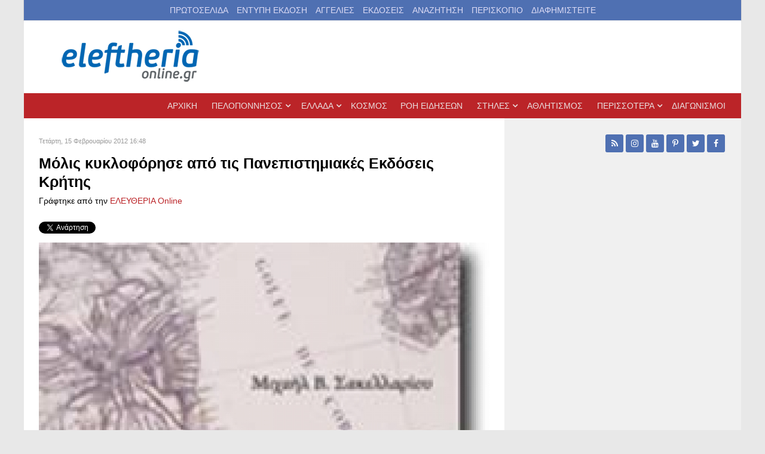

--- FILE ---
content_type: text/html; charset=utf-8
request_url: https://www.google.com/recaptcha/api2/aframe
body_size: 268
content:
<!DOCTYPE HTML><html><head><meta http-equiv="content-type" content="text/html; charset=UTF-8"></head><body><script nonce="PsJRSi7d1-ZqK1wuWj5Z8Q">/** Anti-fraud and anti-abuse applications only. See google.com/recaptcha */ try{var clients={'sodar':'https://pagead2.googlesyndication.com/pagead/sodar?'};window.addEventListener("message",function(a){try{if(a.source===window.parent){var b=JSON.parse(a.data);var c=clients[b['id']];if(c){var d=document.createElement('img');d.src=c+b['params']+'&rc='+(localStorage.getItem("rc::a")?sessionStorage.getItem("rc::b"):"");window.document.body.appendChild(d);sessionStorage.setItem("rc::e",parseInt(sessionStorage.getItem("rc::e")||0)+1);localStorage.setItem("rc::h",'1768886548731');}}}catch(b){}});window.parent.postMessage("_grecaptcha_ready", "*");}catch(b){}</script></body></html>